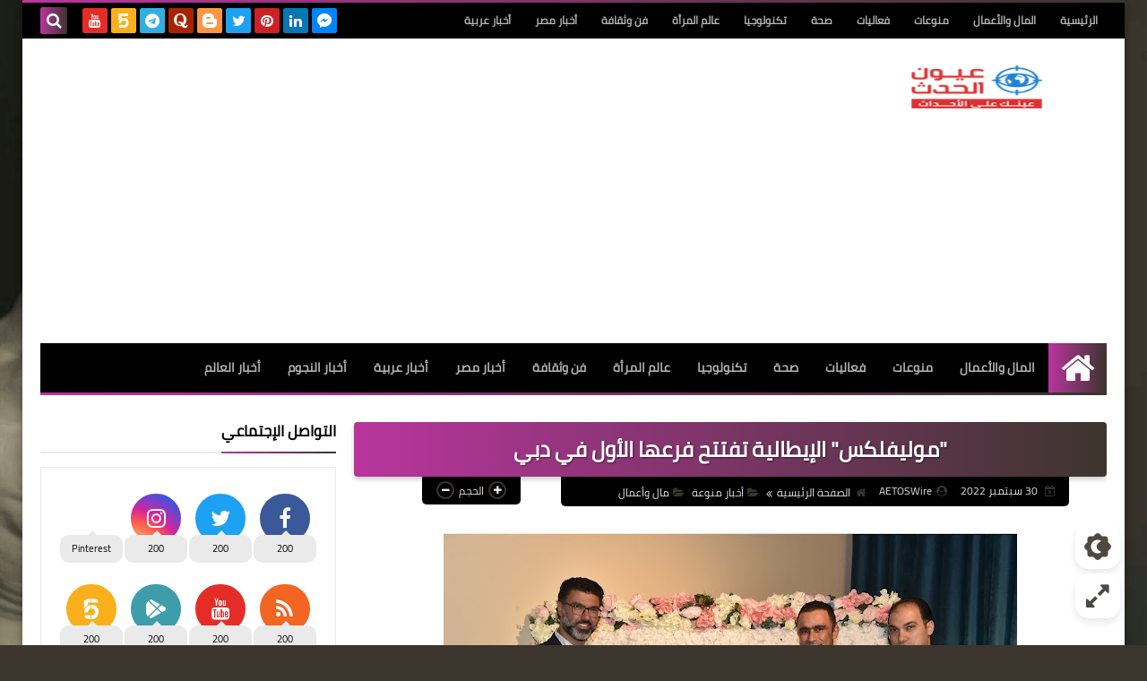

--- FILE ---
content_type: text/html; charset=utf-8
request_url: https://www.google.com/recaptcha/api2/aframe
body_size: 267
content:
<!DOCTYPE HTML><html><head><meta http-equiv="content-type" content="text/html; charset=UTF-8"></head><body><script nonce="LhQaFkl9sMWINnky3c3SAw">/** Anti-fraud and anti-abuse applications only. See google.com/recaptcha */ try{var clients={'sodar':'https://pagead2.googlesyndication.com/pagead/sodar?'};window.addEventListener("message",function(a){try{if(a.source===window.parent){var b=JSON.parse(a.data);var c=clients[b['id']];if(c){var d=document.createElement('img');d.src=c+b['params']+'&rc='+(localStorage.getItem("rc::a")?sessionStorage.getItem("rc::b"):"");window.document.body.appendChild(d);sessionStorage.setItem("rc::e",parseInt(sessionStorage.getItem("rc::e")||0)+1);localStorage.setItem("rc::h",'1768876385031');}}}catch(b){}});window.parent.postMessage("_grecaptcha_ready", "*");}catch(b){}</script></body></html>